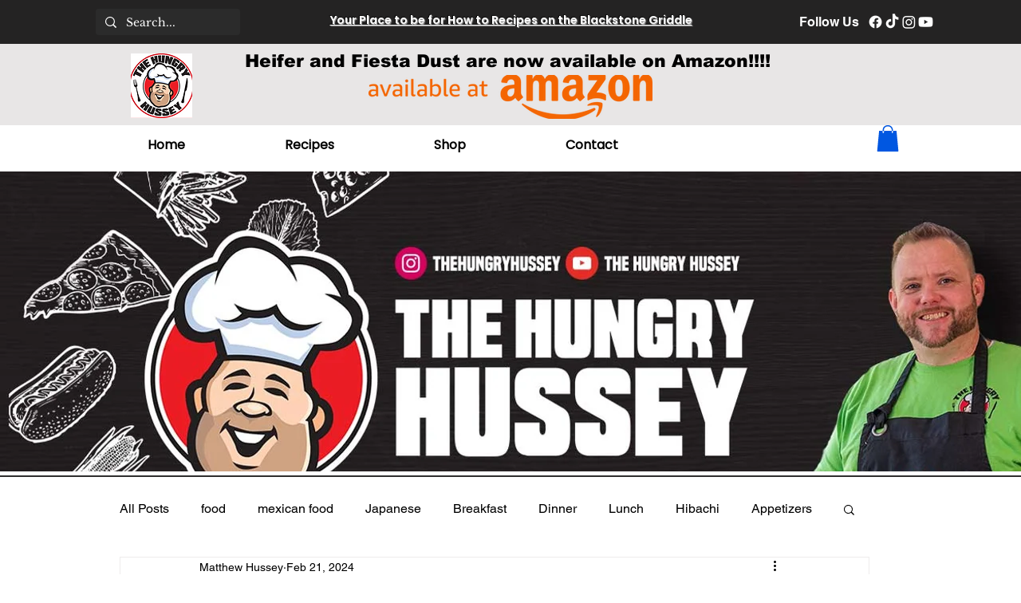

--- FILE ---
content_type: text/html; charset=utf-8
request_url: https://accounts.google.com/o/oauth2/postmessageRelay?parent=https%3A%2F%2Fstatic.parastorage.com&jsh=m%3B%2F_%2Fscs%2Fabc-static%2F_%2Fjs%2Fk%3Dgapi.lb.en.OE6tiwO4KJo.O%2Fd%3D1%2Frs%3DAHpOoo_Itz6IAL6GO-n8kgAepm47TBsg1Q%2Fm%3D__features__
body_size: 160
content:
<!DOCTYPE html><html><head><title></title><meta http-equiv="content-type" content="text/html; charset=utf-8"><meta http-equiv="X-UA-Compatible" content="IE=edge"><meta name="viewport" content="width=device-width, initial-scale=1, minimum-scale=1, maximum-scale=1, user-scalable=0"><script src='https://ssl.gstatic.com/accounts/o/2580342461-postmessagerelay.js' nonce="4ZFwXtsDsdPIIpTiMbJTdg"></script></head><body><script type="text/javascript" src="https://apis.google.com/js/rpc:shindig_random.js?onload=init" nonce="4ZFwXtsDsdPIIpTiMbJTdg"></script></body></html>